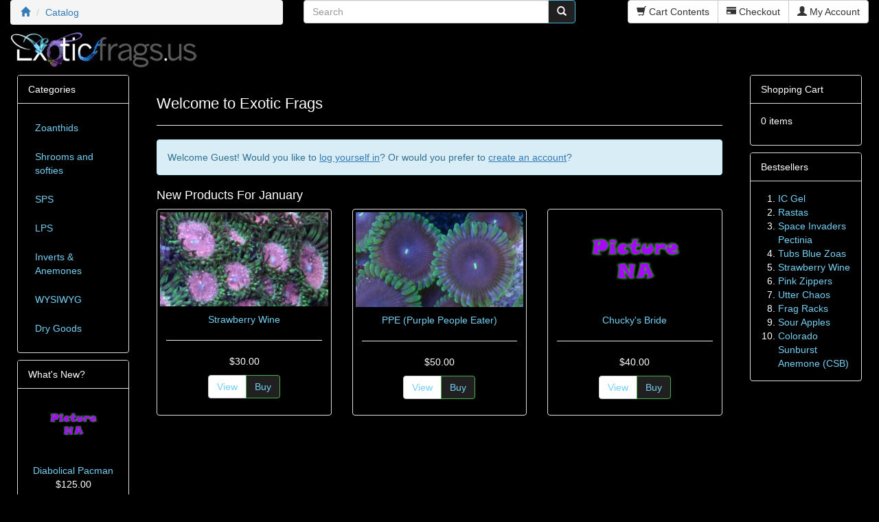

--- FILE ---
content_type: text/html; charset=UTF-8
request_url: https://www.exoticfrags.us/s/index.php?osCsid=4uuoq8ftnmlh2v3lemu4ha0132
body_size: 13460
content:
<!DOCTYPE html>
<html dir="ltr" lang="en">
<head>
<meta charset="utf-8">
<meta http-equiv="X-UA-Compatible" content="IE=edge">
 <meta name="viewport" content="width=device-width, initial-scale=1">
<title>Exotic Frags</title>
<base href="https://www.exoticfrags.us/s/">

<link href="ext/bootstrap/css/bootstrap.min.css" rel="stylesheet">
<link href="custom.css" rel="stylesheet">
<link href="user.css" rel="stylesheet">

<!-- reCAPTCHA - start -->
<script type="text/javascript">
var RecaptchaOptions = { theme : 'blackglass', lang : 'en' };
</script>
<!-- reCAPTCHA - end -->

<!--[if lt IE 9]>
   <script src="ext/js/html5shiv.js"></script>
   <script src="ext/js/respond.min.js"></script>
   <script src="ext/js/excanvas.min.js"></script>
<![endif]-->

<script src="ext/jquery/jquery-1.11.1.min.js"></script>

<!-- font awesome -->
<link href="//maxcdn.bootstrapcdn.com/font-awesome/4.2.0/css/font-awesome.min.css" rel="stylesheet">

<noscript><div class="no-script"><div class="no-script-inner"><p><strong>JavaScript seems to be disabled in your browser.</strong></p><p>You must have JavaScript enabled in your browser to utilize the functionality of this website. <a href=&quot;http://www.enable-javascript.com/&quot; target=&quot;_blank&quot; rel=&quot;nofollow&quot;>Click here for instructions on enabling javascript in your browser</a>.</div></div></noscript>
<style>.no-script { border: 1px solid #ddd; border-width: 0 0 1px; background: #ffff90; font: 14px verdana; line-height: 2; text-align: center; color: #2f2f2f; } .no-script .no-script-inner { margin: 0 auto; padding: 5px; } .no-script p { margin: 0; }</style></head>
<body>

    
  <div id="bodyWrapper" class="container-fluid">
    <div class="row">

      
<div class="modular-header">
  <div class="col-sm-4">
  <ol class="breadcrumb"><li itemscope itemtype="http://data-vocabulary.org/Breadcrumb"><a href="https://www.exoticfrags.us" itemprop="url"><span itemprop="title"><i class="glyphicon glyphicon-home"></i></span></a></li>
<li itemscope itemtype="http://data-vocabulary.org/Breadcrumb"><a href="https://www.exoticfrags.us/s/index.php?osCsid=4uuoq8ftnmlh2v3lemu4ha0132" itemprop="url"><span itemprop="title">Catalog</span></a></li>
</ol></div>


<div class="col-sm-4">
  <div class="searchbox-margin"><form name="quick_find" action="https://www.exoticfrags.us/s/advanced_search_result.php" method="get" class="form-horizontal">  <div class="input-group"><input type="text" name="keywords" required placeholder="Search" class="form-control" /><span class="input-group-btn"><button type="submit" class="btn btn-info"><i class="glyphicon glyphicon-search"></i></button></span>  </div></div><input type="hidden" name="osCsid" value="4uuoq8ftnmlh2v3lemu4ha0132" /></form></div>


<div id="headerShortcuts" class="col-sm-4 text-right">
  <div class="btn-group">
<a id="btn1" href="https://www.exoticfrags.us/s/shopping_cart.php?osCsid=4uuoq8ftnmlh2v3lemu4ha0132" class="btn btn-default"> <span class="glyphicon glyphicon-shopping-cart"></span> Cart Contents</a><a id="btn2" href="https://www.exoticfrags.us/s/checkout_shipping.php?osCsid=4uuoq8ftnmlh2v3lemu4ha0132" class="btn btn-default"> <span class="glyphicon glyphicon-credit-card"></span> Checkout</a><a id="btn3" href="https://www.exoticfrags.us/s/account.php?osCsid=4uuoq8ftnmlh2v3lemu4ha0132" class="btn btn-default"> <span class="glyphicon glyphicon-user"></span> My Account</a>  </div>
</div>


<div id="storeLogo" class="col-sm-12">
  <a href="https://www.exoticfrags.us/s/index.php?osCsid=4uuoq8ftnmlh2v3lemu4ha0132"><img src="images/ExoticFrags-Header.jpg" alt="Exotic Frags" title="Exotic Frags" width="273" height="53" class="img-responsive" /></a></div>

</div>

<div class="clearfix"></div>

<div class="body-sans-header clearfix">


      <div id="bodyContent" class="col-md-8 col-md-push-2">

<div class="page-header">
  <h1>Welcome to Exotic Frags</h1>
</div>


<div class="contentContainer">
  <div class="alert alert-info">
    Welcome <span class="greetUser">Guest!</span> Would you like to <a href="https://www.exoticfrags.us/s/login.php?osCsid=4uuoq8ftnmlh2v3lemu4ha0132"><u>log yourself in</u></a>? Or would you prefer to <a href="https://www.exoticfrags.us/s/create_account.php?osCsid=4uuoq8ftnmlh2v3lemu4ha0132"><u>create an account</u></a>?  </div>


  <h3>New Products For January</h3>

  <div class="row">
    <div class="col-sm-6 col-md-4">  <div class="thumbnail equal-height">    <a href="https://www.exoticfrags.us/s/product_info.php?products_id=199&amp;osCsid=4uuoq8ftnmlh2v3lemu4ha0132"><img src="images/Strawberry-Wine-tn-280-158.jpg" alt="Strawberry Wine" title="Strawberry Wine" width="280" height="158" class="img-responsive" /></a>    <div class="caption">      <p class="text-center"><a href="https://www.exoticfrags.us/s/product_info.php?products_id=199&amp;osCsid=4uuoq8ftnmlh2v3lemu4ha0132">Strawberry Wine</a></p>      <hr>      <p class="text-center">$30.00</p>      <div class="text-center">        <div class="btn-group">          <a href="https://www.exoticfrags.us/s/product_info.php?products_id=199&amp;osCsid=4uuoq8ftnmlh2v3lemu4ha0132" class="btn btn-default" role="button">View</a>          <a href="https://www.exoticfrags.us/s/index.php?action=buy_now&amp;products_id=199&amp;osCsid=4uuoq8ftnmlh2v3lemu4ha0132" class="btn btn-success" role="button">Buy</a>        </div>      </div>    </div>  </div></div><div class="col-sm-6 col-md-4">  <div class="thumbnail equal-height">    <a href="https://www.exoticfrags.us/s/product_info.php?products_id=196&amp;osCsid=4uuoq8ftnmlh2v3lemu4ha0132"><img src="images/PPE-tn-280-158.jpg" alt="PPE (Purple People Eater)" title="PPE (Purple People Eater)" width="280" height="158" class="img-responsive" /></a>    <div class="caption">      <p class="text-center"><a href="https://www.exoticfrags.us/s/product_info.php?products_id=196&amp;osCsid=4uuoq8ftnmlh2v3lemu4ha0132">PPE (Purple People Eater)</a></p>      <hr>      <p class="text-center">$50.00</p>      <div class="text-center">        <div class="btn-group">          <a href="https://www.exoticfrags.us/s/product_info.php?products_id=196&amp;osCsid=4uuoq8ftnmlh2v3lemu4ha0132" class="btn btn-default" role="button">View</a>          <a href="https://www.exoticfrags.us/s/index.php?action=buy_now&amp;products_id=196&amp;osCsid=4uuoq8ftnmlh2v3lemu4ha0132" class="btn btn-success" role="button">Buy</a>        </div>      </div>    </div>  </div></div><div class="col-sm-6 col-md-4">  <div class="thumbnail equal-height">    <a href="https://www.exoticfrags.us/s/product_info.php?products_id=489&amp;osCsid=4uuoq8ftnmlh2v3lemu4ha0132"><img src="images/PictureNA.jpg" alt="Chucky's Bride" title="Chucky's Bride" width="280" height="158" class="img-responsive" /></a>    <div class="caption">      <p class="text-center"><a href="https://www.exoticfrags.us/s/product_info.php?products_id=489&amp;osCsid=4uuoq8ftnmlh2v3lemu4ha0132">Chucky's Bride</a></p>      <hr>      <p class="text-center">$40.00</p>      <div class="text-center">        <div class="btn-group">          <a href="https://www.exoticfrags.us/s/product_info.php?products_id=489&amp;osCsid=4uuoq8ftnmlh2v3lemu4ha0132" class="btn btn-default" role="button">View</a>          <a href="https://www.exoticfrags.us/s/index.php?action=buy_now&amp;products_id=489&amp;osCsid=4uuoq8ftnmlh2v3lemu4ha0132" class="btn btn-success" role="button">Buy</a>        </div>      </div>    </div>  </div></div>  </div>


</div>


      </div> <!-- bodyContent //-->


      <div id="columnLeft" class="col-md-2  col-md-pull-8">
        <div class="panel panel-default">
<div class="panel-heading">Categories</div>
<div class="panel-body"><ul class="nav nav-pills nav-stacked"><li><a href="https://www.exoticfrags.us/s/index.php?cPath=21&amp;osCsid=4uuoq8ftnmlh2v3lemu4ha0132">Zoanthids</a></li><li><a href="https://www.exoticfrags.us/s/index.php?cPath=24&amp;osCsid=4uuoq8ftnmlh2v3lemu4ha0132">Shrooms and softies</a></li><li><a href="https://www.exoticfrags.us/s/index.php?cPath=22&amp;osCsid=4uuoq8ftnmlh2v3lemu4ha0132">SPS</a></li><li><a href="https://www.exoticfrags.us/s/index.php?cPath=23&amp;osCsid=4uuoq8ftnmlh2v3lemu4ha0132">LPS</a></li><li><a href="https://www.exoticfrags.us/s/index.php?cPath=25&amp;osCsid=4uuoq8ftnmlh2v3lemu4ha0132">Inverts & Anemones</a></li><li><a href="https://www.exoticfrags.us/s/index.php?cPath=29&amp;osCsid=4uuoq8ftnmlh2v3lemu4ha0132">WYSIWYG</a></li><li><a href="https://www.exoticfrags.us/s/index.php?cPath=28&amp;osCsid=4uuoq8ftnmlh2v3lemu4ha0132">Dry Goods</a></li></ul></div>
</div>

<div class="panel panel-default">
  <div class="panel-heading"><a href="https://www.exoticfrags.us/s/products_new.php?osCsid=4uuoq8ftnmlh2v3lemu4ha0132">What's New?</a></div>
  <div class="panel-body text-center">
    <a href="https://www.exoticfrags.us/s/product_info.php?products_id=591&amp;osCsid=4uuoq8ftnmlh2v3lemu4ha0132"><img src="images/PictureNA.jpg" alt="Diabolical Pacman" title="Diabolical Pacman" width="280" height="158" class="img-responsive" /></a><br /><a href="https://www.exoticfrags.us/s/product_info.php?products_id=591&amp;osCsid=4uuoq8ftnmlh2v3lemu4ha0132">Diabolical Pacman</a><br />$125.00</div></div>
      </div>


      <div id="columnRight" class="col-md-2">
        <div class="panel panel-default">
  <div class="panel-heading"><a href="https://www.exoticfrags.us/s/shopping_cart.php?osCsid=4uuoq8ftnmlh2v3lemu4ha0132">Shopping Cart</a></div>
  <div class="panel-body">
    <ul class="shoppingCartList">
      <p>0 items</p>    </ul>
  </div>
</div>

<div class="panel panel-default">
  <div class="panel-heading">Bestsellers</div>
  <div class="panel-body">
    <ol style="margin: 0; padding-left: 25px;">
      <li><a href="https://www.exoticfrags.us/s/product_info.php?products_id=135&amp;osCsid=4uuoq8ftnmlh2v3lemu4ha0132">IC Gel</a></li><li><a href="https://www.exoticfrags.us/s/product_info.php?products_id=194&amp;osCsid=4uuoq8ftnmlh2v3lemu4ha0132">Rastas</a></li><li><a href="https://www.exoticfrags.us/s/product_info.php?products_id=449&amp;osCsid=4uuoq8ftnmlh2v3lemu4ha0132">Space Invaders Pectinia</a></li><li><a href="https://www.exoticfrags.us/s/product_info.php?products_id=28&amp;osCsid=4uuoq8ftnmlh2v3lemu4ha0132">Tubs Blue Zoas</a></li><li><a href="https://www.exoticfrags.us/s/product_info.php?products_id=199&amp;osCsid=4uuoq8ftnmlh2v3lemu4ha0132">Strawberry Wine</a></li><li><a href="https://www.exoticfrags.us/s/product_info.php?products_id=62&amp;osCsid=4uuoq8ftnmlh2v3lemu4ha0132">Pink Zippers</a></li><li><a href="https://www.exoticfrags.us/s/product_info.php?products_id=442&amp;osCsid=4uuoq8ftnmlh2v3lemu4ha0132">Utter Chaos</a></li><li><a href="https://www.exoticfrags.us/s/product_info.php?products_id=508&amp;osCsid=4uuoq8ftnmlh2v3lemu4ha0132">Frag Racks</a></li><li><a href="https://www.exoticfrags.us/s/product_info.php?products_id=58&amp;osCsid=4uuoq8ftnmlh2v3lemu4ha0132">Sour Apples</a></li><li><a href="https://www.exoticfrags.us/s/product_info.php?products_id=593&amp;osCsid=4uuoq8ftnmlh2v3lemu4ha0132">Colorado Sunburst Anemone (CSB)</a></li>    </ol>
  </div>
</div>
      </div>


    </div> <!-- row -->

  </div> <!-- bodyWrapper //-->

  
</div>

<footer>
  <div class="footer">
    <div class="container-fluid">
      <div class="row">
        <div class="col-sm-3">
  <div class="footerbox information">
    <h2>Information</h2>
    <ul class="list-unstyled">
      <li><a href="https://www.exoticfrags.us/s/contact_us.php?osCsid=4uuoq8ftnmlh2v3lemu4ha0132">Contact Us</a></li>
      <li><a href="https://www.exoticfrags.us/s/faq.php?osCsid=4uuoq8ftnmlh2v3lemu4ha0132">FAQ</a></li>
      <li><a href="https://www.exoticfrags.us/s/shipping.php?osCsid=4uuoq8ftnmlh2v3lemu4ha0132">Shipping</a></li>
      <li><a href="https://www.exoticfrags.us/s/about_us.php?osCsid=4uuoq8ftnmlh2v3lemu4ha0132">About Us</a></li>
      <li><a href="https://www.exoticfrags.us/s/privacy.php?osCsid=4uuoq8ftnmlh2v3lemu4ha0132">Privacy & Cookie Policy</a></li>
      <li><a href="https://www.exoticfrags.us/s/conditions.php?osCsid=4uuoq8ftnmlh2v3lemu4ha0132">Terms & Conditions</a></li>
			<li><a href="https://www.exoticfrags.us/s/wishlist.php?osCsid=4uuoq8ftnmlh2v3lemu4ha0132">Wish List</a></li>
    </ul>  
    &copy ExoticFrags 2006-2026  </div>
</div>
      </div>
    </div>
  </div>
  <div class="footer-extra">
    <div class="container-fluid">
      <div class="row">
              </div>
    </div>
  </div>
</footer>


<script src="ext/bootstrap/js/bootstrap.min.js"></script>
<script>
<!--
$(window).load(function() {
var maxHeight = 0;
$(".equal-height").each(function() {
if ($(this).height() > maxHeight) {
maxHeight = $(this).height();
}
});
$(".equal-height").height(maxHeight);
});
//-->
</script>
<script src="ext/jquery/cookie.js"></script>

<script>$(function() {var cc = $.cookie('list_grid');if (cc == 'list') {$('#products .item').removeClass('grid-group-item').addClass('list-group-item');}else {$('#products .item').removeClass('list-group-item').addClass('grid-group-item');}$(document).ready(function() {$('#list').click(function(event){event.preventDefault();$('#products .item').addClass('list-group-item').removeClass('grid-group-item');$.cookie('list_grid', 'list');});$('#grid').click(function(event){event.preventDefault();$('#products .item').removeClass('list-group-item').addClass('grid-group-item');$.cookie('list_grid', 'grid');});});});</script>

</body>
</html>

--- FILE ---
content_type: text/css
request_url: https://www.exoticfrags.us/s/user.css
body_size: 10105
content:
/* user.css ----------------------------------------------------------------- */

#indicator {
    visibility:hidden;
	}

BODY {
	background: #000000;
	color: #FFFFFF;
  margin: 0px;
}

.table-hover > tbody > tr:hover {
  background-color: #424242;
}

.well-sm{
	padding: 5px;
	color:#fff;
	background-color:#000000;
}

.nav>li>a, .bestsell>li>a{
	padding: 10px;
}

.page-header>h1{
	font-size: 22px; 
}

h3{
	font-size: 18px; 
}

.breadcrumb, .btn-group, .searchbox-margin{
  margin-top: 0px;
	margin-bottom: 10px;
}

.panel {
	background: #000000;
	color: #FFFFFF;
  margin: 10px;
}

.panel-default>.panel-heading{
	color:#fff;
	background-color:#000000;
}
 
.panel-heading a {
	color: #fff;
	background-color: #000000;
}

/* tubs real deal echinata teal colored links */
.nav a, .panel-body a, .caption a{
	color: #76D0F3;
}

.thumbnail {
	color: #fff;
	background-color: #000000;
}

.thumbnail  a{
	color: #76D0F3;
}

.footer h2 {
  padding: 0;
  margin: 0;
  font-size: 1em;
  letter-spacing: 0.1em;
  color: #fff;
  border-bottom: 1px solid #ddd;
  padding-bottom: 10px;
  margin-bottom: 10px;
  text-transform: uppercase;
}

p.text-center{
	color: #fff;
}

.item.list-group-item {
    float: none;
    width: 100%;
    background-color: #000;
    border: none;
}

.table-striped > tbody > tr:nth-child(odd) {
  background-color: #202020;
}

.btn-success {
    color: #fff;
    background-color: #202020;
    border-color: #4cae4c;
}

.btn-info {
    color: #fff;
    background-color: #202020;
    border-color: #46b8da;
}






















.buttonSet {
  margin-top: 10px;
  margin-bottom: 10px;
}

.buttonSet { zoom: 1; }
.buttonSet:before, .buttonSet:after { content: ""; display: table; }
.buttonSet:after { clear: both; }

.buttonAction {
  float: right;
}

#piGal {
  float: right;
  width: 250px;
}

#piGal img {
  max-width: 250px;
  height: auto;
}

.inputRequirement, .markProductOutOfStock, .stockWarning {
  color: #B33A3A;
}

.markProductOutOfStock, .stockWarning {
  font-weight: bold;
}

ul.accountLinkList {
  list-style-type: none;
  margin: 0;
  padding: 0;
  line-height: 2;
}

ul.shoppingCartList {
  list-style-type: none;
  margin: 0;
  padding: 0;
}

ul.shoppingCartList li.newItemInCart, ul.shoppingCartList li.newItemInCart A {
  color: red;
}

/* Alignment of Form Inputs ------------------------------------------------- */

.form-control {
  margin-bottom: 5px;
  display: inline;
}


/* for the listings module rework ------------------------------------------- */

.productHolder {
  border: 1px solid #eee;
  padding: 10px;
  border-radius: 4px;
  -webkit-transition: border .5s ease-in-out;
       -o-transition: border .5s ease-in-out;
          transition: border .5s ease-in-out;
}

.productHolder:hover {
  border: 1px solid #428bca;
}

.productHolder h2 {
  font-size: 1.3em;
}



.item.list-group-item img {
    float: left !important;
    margin-right: 10px !important;
}

.grid-group-item {
  margin-bottom: 20px;
}

.grid-group-item .list-group-item-text {
  display: none;
}

p.lead del {
  font-size: 0.5em;
}

/* Responsive Images  ------------------------------------------------------- */
/* the inbuilt bootstrap responsive images class breaks the text-center class */

#bodyContent .img-responsive, #columnLeft .img-responsive, #columnRight .img-responsive {
  margin-left: auto;
  margin-right: auto;
}

/* Checkout Bar ------------------------------------------------------------- */
.stepwizard {
  margin-top: 20px;
}

.stepwizard-step p {
    margin-top: 10px;
}

.stepwizard-row {
    display: table-row;
}

.stepwizard {
    display: table;
    width: 100%;
    position: relative;
}

.stepwizard-step button[disabled] {
    opacity: 1 !important;
    filter: alpha(opacity=100) !important;
}

.stepwizard-row:before {
    top: 14px;
    bottom: 0;
    position: absolute;
    content: " ";
    width: 100%;
    height: 1px;
    background-color: #ccc;
    z-index: 0;
}

.stepwizard-step {
    display: table-cell;
    text-align: center;
    position: relative;
    width: 33%;
}

.btn-circle {
  width: 30px;
  height: 30px;
  text-align: center;
  padding: 6px 0;
  font-size: 12px;
  line-height: 1.428571429;
  border-radius: 15px;
}
/* Pagination  ------------------------------------------------------- */
.pagenav {
   position: relative;
   top:-25px;
   left:3px;
   height: 40px !important;
}
.pagenumber {
  margin-bottom:7px;
}

/* Reviews ------------------------------------------------------------------ */

.reviews blockquote p {
  font-size: 0.8em;
}

/* Responsive Text Alignment ------------------------------------------------ */
/* https://github.com/twbs/bootstrap/issues/11292 --------------------------- */

.text-left-not-xs, .text-left-not-sm, .text-left-not-md, .text-left-not-lg {
    text-align: left;
}
.text-center-not-xs, .text-center-not-sm, .text-center-not-md, .text-center-not-lg {
    text-align: center;
}
.text-right-not-xs, .text-right-not-sm, .text-right-not-md, .text-right-not-lg {
    text-align: right;
}
.text-justify-not-xs, .text-justify-not-sm, .text-justify-not-md, .text-justify-not-lg {
    text-align: justify;
}

@media (max-width: 767px) {
    .text-left-not-xs, .text-center-not-xs, .text-right-not-xs, .text-justify-not-xs {
        text-align: inherit;
    }
    .text-left-xs {
        text-align: left;
    }
    .text-center-xs {
        text-align: center;
    }
    .text-right-xs {
        text-align: right;
    }
    .text-justify-xs {
        text-align: justify;
    }
}
@media (min-width: 768px) and (max-width: 991px) {
    .text-left-not-sm, .text-center-not-sm, .text-right-not-sm, .text-justify-not-sm {
        text-align: inherit;
    }
    .text-left-sm {
        text-align: left;
    }
    .text-center-sm {
        text-align: center;
    }
    .text-right-sm {
        text-align: right;
    }
    .text-justify-sm {
        text-align: justify;
    }
}
@media (min-width: 992px) and (max-width: 1199px) {
    .text-left-not-md, .text-center-not-md, .text-right-not-md, .text-justify-not-md {
        text-align: inherit;
    }
    .text-left-md {
        text-align: left;
    }
    .text-center-md {
        text-align: center;
    }
    .text-right-md {
        text-align: right;
    }
    .text-justify-md {
        text-align: justify;
    }
}
@media (min-width: 1200px) {
    .text-left-not-lg, .text-center-not-lg, .text-right-not-lg, .text-justify-not-lg {
        text-align: inherit;
    }
    .text-left-lg {
        text-align: left;
    }
    .text-center-lg {
        text-align: center;
    }
    .text-right-lg {
        text-align: right;
    }
    .text-justify-lg {
        text-align: justify;
    }
}

/* Footer ------------------------------------------------------------------- */
.footer {
  background: #000;
  border-top: 2px solid #ddd;
}

.footer .footerbox {
  padding: 10px 10px 0px 10px;
}

.footer-extra {
  background: #111;
  color: silver;
  line-height: 3;
}

.footer-extra A {
  color: silver;
}



.contact {
  border-left: 1px solid #ddd;
}

/* Account History Info ----------------------------------------------------- */
.timeline {
  list-style: none;
  padding: 20px 0 20px;
  position: relative;
}
.timeline:before {
  top: 0;
  bottom: 0;
  position: absolute;
  content: " ";
  width: 3px;
  background-color: #eeeeee;
  right: 25px;
  margin-left: -1.5px;
}
.timeline > li {
  margin-bottom: 20px;
  position: relative;
}
.timeline > li:before,
.timeline > li:after {
  content: " ";
  display: table;
}
.timeline > li:after {
  clear: both;
}
.timeline > li:before,
.timeline > li:after {
  content: " ";
  display: table;
}
.timeline > li:after {
  clear: both;
}
.timeline > li > .timeline-panel {
  width: calc( 100% - 75px );
  float: left;
  border: 1px solid #d4d4d4;
  border-radius: 2px;
  padding: 20px;
  position: relative;
  -webkit-box-shadow: 0 1px 6px rgba(0, 0, 0, 0.175);
  box-shadow: 0 1px 6px rgba(0, 0, 0, 0.175);
}
.timeline > li > .timeline-panel:before {
  position: absolute;
  top: 26px;
  right: -15px;
  display: inline-block;
  border-top: 15px solid transparent;
  border-left: 15px solid #ccc;
  border-right: 0 solid #ccc;
  border-bottom: 15px solid transparent;
  content: " ";
}
.timeline > li > .timeline-panel:after {
  position: absolute;
  top: 27px;
  right: -14px;
  display: inline-block;
  border-top: 14px solid transparent;
  border-left: 14px solid #fff;
  border-right: 0 solid #fff;
  border-bottom: 14px solid transparent;
  content: " ";
}
.timeline > li > .timeline-badge {
  color: #fff;
  width: 50px;
  height: 50px;
  line-height: 50px;
  font-size: 1.4em;
  text-align: center;
  position: absolute;
  top: 16px;
  right: 0px;
  margin-left: -25px;
  background-color: #999999;
  z-index: 100;
  border-top-right-radius: 50%;
  border-top-left-radius: 50%;
  border-bottom-right-radius: 50%;
  border-bottom-left-radius: 50%;
}
.timeline > li.timeline-inverted > .timeline-panel {
  float: right;
}
.timeline > li.timeline-inverted > .timeline-panel:before {
  border-left-width: 0;
  border-right-width: 15px;
  left: -15px;
  right: auto;
}
.timeline > li.timeline-inverted > .timeline-panel:after {
  border-left-width: 0;
  border-right-width: 14px;
  left: -14px;
  right: auto;
}
.timeline-badge.primary {
  background-color: #2e6da4 !important;
}
.timeline-badge.success {
  background-color: #3f903f !important;
}
.timeline-badge.warning {
  background-color: #f0ad4e !important;
}
.timeline-badge.danger {
  background-color: #d9534f !important;
}
.timeline-badge.info {
  background-color: #5bc0de !important;
}
.timeline-title {
  margin-top: 0;
  color: inherit;
}
.timeline-body > p .timeline-body > ul {
  margin-bottom: 0;
}
.timeline-body > p + p {
  margin-top: 5px;
}
.timeline-body blockquote {
  font-size: 1em;
}

/* Nav Bars ----------------------------------------------------------------- */

.navbar-no-corners {
  border-radius: 0 !important;
  -moz-border-radius: 0 !important;
  border-left: none;
  border-right: none;
}

.navbar-no-margin {
  margin-bottom: 0 !important;
}


.form-control-feedback{
	padding-right:2%;
}
